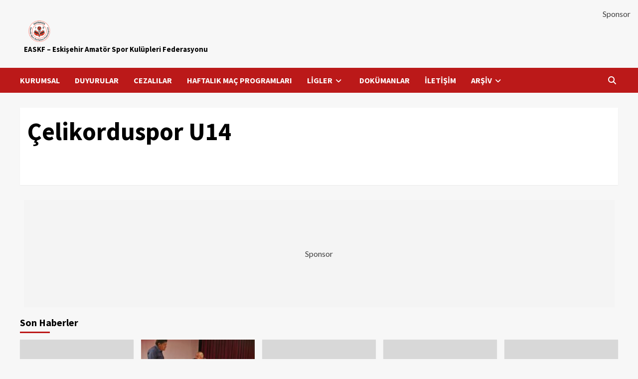

--- FILE ---
content_type: text/html; charset=UTF-8
request_url: https://www.easkf.org/takim/celikorduspor-u14/
body_size: 11950
content:
<!doctype html>
<html lang="tr">
<head>
    <meta charset="UTF-8">
    <meta name="viewport" content="width=device-width, initial-scale=1">
    <link rel="profile" href="https://gmpg.org/xfn/11">
    <title>Çelikorduspor U14 &#8211; EASKF &#8211; Eskişehir Amatör Spor Kulüpleri Federasyonu</title>
<meta name='robots' content='max-image-preview:large' />
<link rel='dns-prefetch' href='//fonts.googleapis.com' />
<link rel="alternate" type="application/rss+xml" title="EASKF - Eskişehir Amatör Spor Kulüpleri Federasyonu &raquo; akışı" href="https://www.easkf.org/feed/" />
<link rel="alternate" type="application/rss+xml" title="EASKF - Eskişehir Amatör Spor Kulüpleri Federasyonu &raquo; yorum akışı" href="https://www.easkf.org/comments/feed/" />
<link rel="alternate" title="oEmbed (JSON)" type="application/json+oembed" href="https://www.easkf.org/wp-json/oembed/1.0/embed?url=https%3A%2F%2Fwww.easkf.org%2Ftakim%2Fcelikorduspor-u14%2F" />
<link rel="alternate" title="oEmbed (XML)" type="text/xml+oembed" href="https://www.easkf.org/wp-json/oembed/1.0/embed?url=https%3A%2F%2Fwww.easkf.org%2Ftakim%2Fcelikorduspor-u14%2F&#038;format=xml" />
<style id='wp-img-auto-sizes-contain-inline-css' type='text/css'>
img:is([sizes=auto i],[sizes^="auto," i]){contain-intrinsic-size:3000px 1500px}
/*# sourceURL=wp-img-auto-sizes-contain-inline-css */
</style>
<style id='wp-emoji-styles-inline-css' type='text/css'>

	img.wp-smiley, img.emoji {
		display: inline !important;
		border: none !important;
		box-shadow: none !important;
		height: 1em !important;
		width: 1em !important;
		margin: 0 0.07em !important;
		vertical-align: -0.1em !important;
		background: none !important;
		padding: 0 !important;
	}
/*# sourceURL=wp-emoji-styles-inline-css */
</style>
<style id='wp-block-library-inline-css' type='text/css'>
:root{--wp-block-synced-color:#7a00df;--wp-block-synced-color--rgb:122,0,223;--wp-bound-block-color:var(--wp-block-synced-color);--wp-editor-canvas-background:#ddd;--wp-admin-theme-color:#007cba;--wp-admin-theme-color--rgb:0,124,186;--wp-admin-theme-color-darker-10:#006ba1;--wp-admin-theme-color-darker-10--rgb:0,107,160.5;--wp-admin-theme-color-darker-20:#005a87;--wp-admin-theme-color-darker-20--rgb:0,90,135;--wp-admin-border-width-focus:2px}@media (min-resolution:192dpi){:root{--wp-admin-border-width-focus:1.5px}}.wp-element-button{cursor:pointer}:root .has-very-light-gray-background-color{background-color:#eee}:root .has-very-dark-gray-background-color{background-color:#313131}:root .has-very-light-gray-color{color:#eee}:root .has-very-dark-gray-color{color:#313131}:root .has-vivid-green-cyan-to-vivid-cyan-blue-gradient-background{background:linear-gradient(135deg,#00d084,#0693e3)}:root .has-purple-crush-gradient-background{background:linear-gradient(135deg,#34e2e4,#4721fb 50%,#ab1dfe)}:root .has-hazy-dawn-gradient-background{background:linear-gradient(135deg,#faaca8,#dad0ec)}:root .has-subdued-olive-gradient-background{background:linear-gradient(135deg,#fafae1,#67a671)}:root .has-atomic-cream-gradient-background{background:linear-gradient(135deg,#fdd79a,#004a59)}:root .has-nightshade-gradient-background{background:linear-gradient(135deg,#330968,#31cdcf)}:root .has-midnight-gradient-background{background:linear-gradient(135deg,#020381,#2874fc)}:root{--wp--preset--font-size--normal:16px;--wp--preset--font-size--huge:42px}.has-regular-font-size{font-size:1em}.has-larger-font-size{font-size:2.625em}.has-normal-font-size{font-size:var(--wp--preset--font-size--normal)}.has-huge-font-size{font-size:var(--wp--preset--font-size--huge)}.has-text-align-center{text-align:center}.has-text-align-left{text-align:left}.has-text-align-right{text-align:right}.has-fit-text{white-space:nowrap!important}#end-resizable-editor-section{display:none}.aligncenter{clear:both}.items-justified-left{justify-content:flex-start}.items-justified-center{justify-content:center}.items-justified-right{justify-content:flex-end}.items-justified-space-between{justify-content:space-between}.screen-reader-text{border:0;clip-path:inset(50%);height:1px;margin:-1px;overflow:hidden;padding:0;position:absolute;width:1px;word-wrap:normal!important}.screen-reader-text:focus{background-color:#ddd;clip-path:none;color:#444;display:block;font-size:1em;height:auto;left:5px;line-height:normal;padding:15px 23px 14px;text-decoration:none;top:5px;width:auto;z-index:100000}html :where(.has-border-color){border-style:solid}html :where([style*=border-top-color]){border-top-style:solid}html :where([style*=border-right-color]){border-right-style:solid}html :where([style*=border-bottom-color]){border-bottom-style:solid}html :where([style*=border-left-color]){border-left-style:solid}html :where([style*=border-width]){border-style:solid}html :where([style*=border-top-width]){border-top-style:solid}html :where([style*=border-right-width]){border-right-style:solid}html :where([style*=border-bottom-width]){border-bottom-style:solid}html :where([style*=border-left-width]){border-left-style:solid}html :where(img[class*=wp-image-]){height:auto;max-width:100%}:where(figure){margin:0 0 1em}html :where(.is-position-sticky){--wp-admin--admin-bar--position-offset:var(--wp-admin--admin-bar--height,0px)}@media screen and (max-width:600px){html :where(.is-position-sticky){--wp-admin--admin-bar--position-offset:0px}}

/*# sourceURL=wp-block-library-inline-css */
</style><style id='global-styles-inline-css' type='text/css'>
:root{--wp--preset--aspect-ratio--square: 1;--wp--preset--aspect-ratio--4-3: 4/3;--wp--preset--aspect-ratio--3-4: 3/4;--wp--preset--aspect-ratio--3-2: 3/2;--wp--preset--aspect-ratio--2-3: 2/3;--wp--preset--aspect-ratio--16-9: 16/9;--wp--preset--aspect-ratio--9-16: 9/16;--wp--preset--color--black: #000000;--wp--preset--color--cyan-bluish-gray: #abb8c3;--wp--preset--color--white: #ffffff;--wp--preset--color--pale-pink: #f78da7;--wp--preset--color--vivid-red: #cf2e2e;--wp--preset--color--luminous-vivid-orange: #ff6900;--wp--preset--color--luminous-vivid-amber: #fcb900;--wp--preset--color--light-green-cyan: #7bdcb5;--wp--preset--color--vivid-green-cyan: #00d084;--wp--preset--color--pale-cyan-blue: #8ed1fc;--wp--preset--color--vivid-cyan-blue: #0693e3;--wp--preset--color--vivid-purple: #9b51e0;--wp--preset--gradient--vivid-cyan-blue-to-vivid-purple: linear-gradient(135deg,rgb(6,147,227) 0%,rgb(155,81,224) 100%);--wp--preset--gradient--light-green-cyan-to-vivid-green-cyan: linear-gradient(135deg,rgb(122,220,180) 0%,rgb(0,208,130) 100%);--wp--preset--gradient--luminous-vivid-amber-to-luminous-vivid-orange: linear-gradient(135deg,rgb(252,185,0) 0%,rgb(255,105,0) 100%);--wp--preset--gradient--luminous-vivid-orange-to-vivid-red: linear-gradient(135deg,rgb(255,105,0) 0%,rgb(207,46,46) 100%);--wp--preset--gradient--very-light-gray-to-cyan-bluish-gray: linear-gradient(135deg,rgb(238,238,238) 0%,rgb(169,184,195) 100%);--wp--preset--gradient--cool-to-warm-spectrum: linear-gradient(135deg,rgb(74,234,220) 0%,rgb(151,120,209) 20%,rgb(207,42,186) 40%,rgb(238,44,130) 60%,rgb(251,105,98) 80%,rgb(254,248,76) 100%);--wp--preset--gradient--blush-light-purple: linear-gradient(135deg,rgb(255,206,236) 0%,rgb(152,150,240) 100%);--wp--preset--gradient--blush-bordeaux: linear-gradient(135deg,rgb(254,205,165) 0%,rgb(254,45,45) 50%,rgb(107,0,62) 100%);--wp--preset--gradient--luminous-dusk: linear-gradient(135deg,rgb(255,203,112) 0%,rgb(199,81,192) 50%,rgb(65,88,208) 100%);--wp--preset--gradient--pale-ocean: linear-gradient(135deg,rgb(255,245,203) 0%,rgb(182,227,212) 50%,rgb(51,167,181) 100%);--wp--preset--gradient--electric-grass: linear-gradient(135deg,rgb(202,248,128) 0%,rgb(113,206,126) 100%);--wp--preset--gradient--midnight: linear-gradient(135deg,rgb(2,3,129) 0%,rgb(40,116,252) 100%);--wp--preset--font-size--small: 13px;--wp--preset--font-size--medium: 20px;--wp--preset--font-size--large: 36px;--wp--preset--font-size--x-large: 42px;--wp--preset--spacing--20: 0.44rem;--wp--preset--spacing--30: 0.67rem;--wp--preset--spacing--40: 1rem;--wp--preset--spacing--50: 1.5rem;--wp--preset--spacing--60: 2.25rem;--wp--preset--spacing--70: 3.38rem;--wp--preset--spacing--80: 5.06rem;--wp--preset--shadow--natural: 6px 6px 9px rgba(0, 0, 0, 0.2);--wp--preset--shadow--deep: 12px 12px 50px rgba(0, 0, 0, 0.4);--wp--preset--shadow--sharp: 6px 6px 0px rgba(0, 0, 0, 0.2);--wp--preset--shadow--outlined: 6px 6px 0px -3px rgb(255, 255, 255), 6px 6px rgb(0, 0, 0);--wp--preset--shadow--crisp: 6px 6px 0px rgb(0, 0, 0);}:where(.is-layout-flex){gap: 0.5em;}:where(.is-layout-grid){gap: 0.5em;}body .is-layout-flex{display: flex;}.is-layout-flex{flex-wrap: wrap;align-items: center;}.is-layout-flex > :is(*, div){margin: 0;}body .is-layout-grid{display: grid;}.is-layout-grid > :is(*, div){margin: 0;}:where(.wp-block-columns.is-layout-flex){gap: 2em;}:where(.wp-block-columns.is-layout-grid){gap: 2em;}:where(.wp-block-post-template.is-layout-flex){gap: 1.25em;}:where(.wp-block-post-template.is-layout-grid){gap: 1.25em;}.has-black-color{color: var(--wp--preset--color--black) !important;}.has-cyan-bluish-gray-color{color: var(--wp--preset--color--cyan-bluish-gray) !important;}.has-white-color{color: var(--wp--preset--color--white) !important;}.has-pale-pink-color{color: var(--wp--preset--color--pale-pink) !important;}.has-vivid-red-color{color: var(--wp--preset--color--vivid-red) !important;}.has-luminous-vivid-orange-color{color: var(--wp--preset--color--luminous-vivid-orange) !important;}.has-luminous-vivid-amber-color{color: var(--wp--preset--color--luminous-vivid-amber) !important;}.has-light-green-cyan-color{color: var(--wp--preset--color--light-green-cyan) !important;}.has-vivid-green-cyan-color{color: var(--wp--preset--color--vivid-green-cyan) !important;}.has-pale-cyan-blue-color{color: var(--wp--preset--color--pale-cyan-blue) !important;}.has-vivid-cyan-blue-color{color: var(--wp--preset--color--vivid-cyan-blue) !important;}.has-vivid-purple-color{color: var(--wp--preset--color--vivid-purple) !important;}.has-black-background-color{background-color: var(--wp--preset--color--black) !important;}.has-cyan-bluish-gray-background-color{background-color: var(--wp--preset--color--cyan-bluish-gray) !important;}.has-white-background-color{background-color: var(--wp--preset--color--white) !important;}.has-pale-pink-background-color{background-color: var(--wp--preset--color--pale-pink) !important;}.has-vivid-red-background-color{background-color: var(--wp--preset--color--vivid-red) !important;}.has-luminous-vivid-orange-background-color{background-color: var(--wp--preset--color--luminous-vivid-orange) !important;}.has-luminous-vivid-amber-background-color{background-color: var(--wp--preset--color--luminous-vivid-amber) !important;}.has-light-green-cyan-background-color{background-color: var(--wp--preset--color--light-green-cyan) !important;}.has-vivid-green-cyan-background-color{background-color: var(--wp--preset--color--vivid-green-cyan) !important;}.has-pale-cyan-blue-background-color{background-color: var(--wp--preset--color--pale-cyan-blue) !important;}.has-vivid-cyan-blue-background-color{background-color: var(--wp--preset--color--vivid-cyan-blue) !important;}.has-vivid-purple-background-color{background-color: var(--wp--preset--color--vivid-purple) !important;}.has-black-border-color{border-color: var(--wp--preset--color--black) !important;}.has-cyan-bluish-gray-border-color{border-color: var(--wp--preset--color--cyan-bluish-gray) !important;}.has-white-border-color{border-color: var(--wp--preset--color--white) !important;}.has-pale-pink-border-color{border-color: var(--wp--preset--color--pale-pink) !important;}.has-vivid-red-border-color{border-color: var(--wp--preset--color--vivid-red) !important;}.has-luminous-vivid-orange-border-color{border-color: var(--wp--preset--color--luminous-vivid-orange) !important;}.has-luminous-vivid-amber-border-color{border-color: var(--wp--preset--color--luminous-vivid-amber) !important;}.has-light-green-cyan-border-color{border-color: var(--wp--preset--color--light-green-cyan) !important;}.has-vivid-green-cyan-border-color{border-color: var(--wp--preset--color--vivid-green-cyan) !important;}.has-pale-cyan-blue-border-color{border-color: var(--wp--preset--color--pale-cyan-blue) !important;}.has-vivid-cyan-blue-border-color{border-color: var(--wp--preset--color--vivid-cyan-blue) !important;}.has-vivid-purple-border-color{border-color: var(--wp--preset--color--vivid-purple) !important;}.has-vivid-cyan-blue-to-vivid-purple-gradient-background{background: var(--wp--preset--gradient--vivid-cyan-blue-to-vivid-purple) !important;}.has-light-green-cyan-to-vivid-green-cyan-gradient-background{background: var(--wp--preset--gradient--light-green-cyan-to-vivid-green-cyan) !important;}.has-luminous-vivid-amber-to-luminous-vivid-orange-gradient-background{background: var(--wp--preset--gradient--luminous-vivid-amber-to-luminous-vivid-orange) !important;}.has-luminous-vivid-orange-to-vivid-red-gradient-background{background: var(--wp--preset--gradient--luminous-vivid-orange-to-vivid-red) !important;}.has-very-light-gray-to-cyan-bluish-gray-gradient-background{background: var(--wp--preset--gradient--very-light-gray-to-cyan-bluish-gray) !important;}.has-cool-to-warm-spectrum-gradient-background{background: var(--wp--preset--gradient--cool-to-warm-spectrum) !important;}.has-blush-light-purple-gradient-background{background: var(--wp--preset--gradient--blush-light-purple) !important;}.has-blush-bordeaux-gradient-background{background: var(--wp--preset--gradient--blush-bordeaux) !important;}.has-luminous-dusk-gradient-background{background: var(--wp--preset--gradient--luminous-dusk) !important;}.has-pale-ocean-gradient-background{background: var(--wp--preset--gradient--pale-ocean) !important;}.has-electric-grass-gradient-background{background: var(--wp--preset--gradient--electric-grass) !important;}.has-midnight-gradient-background{background: var(--wp--preset--gradient--midnight) !important;}.has-small-font-size{font-size: var(--wp--preset--font-size--small) !important;}.has-medium-font-size{font-size: var(--wp--preset--font-size--medium) !important;}.has-large-font-size{font-size: var(--wp--preset--font-size--large) !important;}.has-x-large-font-size{font-size: var(--wp--preset--font-size--x-large) !important;}
/*# sourceURL=global-styles-inline-css */
</style>

<style id='classic-theme-styles-inline-css' type='text/css'>
/*! This file is auto-generated */
.wp-block-button__link{color:#fff;background-color:#32373c;border-radius:9999px;box-shadow:none;text-decoration:none;padding:calc(.667em + 2px) calc(1.333em + 2px);font-size:1.125em}.wp-block-file__button{background:#32373c;color:#fff;text-decoration:none}
/*# sourceURL=/wp-includes/css/classic-themes.min.css */
</style>
<link rel='stylesheet' id='rs-plugin-settings-css' href='https://www.easkf.org/wp-content/plugins/revslider/public/assets/css/rs6.css?ver=6.4.11' type='text/css' media='all' />
<style id='rs-plugin-settings-inline-css' type='text/css'>
#rs-demo-id {}
/*# sourceURL=rs-plugin-settings-inline-css */
</style>
<link rel='stylesheet' id='dashicons-css' href='https://www.easkf.org/wp-includes/css/dashicons.min.css?ver=6.9' type='text/css' media='all' />
<link rel='stylesheet' id='sportspress-general-css' href='//www.easkf.org/wp-content/plugins/sportspress-pro/includes/sportspress/assets/css/sportspress.css?ver=2.7.4' type='text/css' media='all' />
<link rel='stylesheet' id='sportspress-icons-css' href='//www.easkf.org/wp-content/plugins/sportspress-pro/includes/sportspress/assets/css/icons.css?ver=2.7' type='text/css' media='all' />
<link rel='stylesheet' id='sportspress-league-menu-css' href='//www.easkf.org/wp-content/plugins/sportspress-pro/includes/sportspress-league-menu/css/sportspress-league-menu.css?ver=2.1.2' type='text/css' media='all' />
<link rel='stylesheet' id='sportspress-event-statistics-css' href='//www.easkf.org/wp-content/plugins/sportspress-pro/includes/sportspress-match-stats/css/sportspress-match-stats.css?ver=2.2' type='text/css' media='all' />
<link rel='stylesheet' id='sportspress-results-matrix-css' href='//www.easkf.org/wp-content/plugins/sportspress-pro/includes/sportspress-results-matrix/css/sportspress-results-matrix.css?ver=2.6.9' type='text/css' media='all' />
<link rel='stylesheet' id='sportspress-scoreboard-css' href='//www.easkf.org/wp-content/plugins/sportspress-pro/includes/sportspress-scoreboard/css/sportspress-scoreboard.css?ver=2.6.11' type='text/css' media='all' />
<link rel='stylesheet' id='sportspress-scoreboard-ltr-css' href='//www.easkf.org/wp-content/plugins/sportspress-pro/includes/sportspress-scoreboard/css/sportspress-scoreboard-ltr.css?ver=2.6.11' type='text/css' media='all' />
<link rel='stylesheet' id='sportspress-sponsors-css' href='//www.easkf.org/wp-content/plugins/sportspress-pro/includes/sportspress-sponsors/css/sportspress-sponsors.css?ver=2.6.15' type='text/css' media='all' />
<link rel='stylesheet' id='sportspress-timelines-css' href='//www.easkf.org/wp-content/plugins/sportspress-pro/includes/sportspress-timelines/css/sportspress-timelines.css?ver=2.6' type='text/css' media='all' />
<link rel='stylesheet' id='sportspress-tournaments-css' href='//www.easkf.org/wp-content/plugins/sportspress-pro/includes/sportspress-tournaments/css/sportspress-tournaments.css?ver=2.6.21' type='text/css' media='all' />
<link rel='stylesheet' id='sportspress-tournaments-ltr-css' href='//www.easkf.org/wp-content/plugins/sportspress-pro/includes/sportspress-tournaments/css/sportspress-tournaments-ltr.css?ver=2.6.21' type='text/css' media='all' />
<link rel='stylesheet' id='jquery-bracket-css' href='//www.easkf.org/wp-content/plugins/sportspress-pro/includes/sportspress-tournaments/css/jquery.bracket.min.css?ver=0.11.0' type='text/css' media='all' />
<link rel='stylesheet' id='sportspress-user-scores-css' href='//www.easkf.org/wp-content/plugins/sportspress-pro/includes/sportspress-user-scores/css/sportspress-user-scores.css?ver=2.3' type='text/css' media='all' />
<link rel='stylesheet' id='sportspress-roboto-css' href='//fonts.googleapis.com/css?family=Roboto%3A400%2C500&#038;subset=cyrillic%2Ccyrillic-ext%2Cgreek%2Cgreek-ext%2Clatin-ext%2Cvietnamese&#038;ver=2.7' type='text/css' media='all' />
<link rel='stylesheet' id='sportspress-style-css' href='//www.easkf.org/wp-content/plugins/sportspress-pro/includes/sportspress/assets/css/sportspress-style.css?ver=2.7' type='text/css' media='all' />
<link rel='stylesheet' id='sportspress-style-ltr-css' href='//www.easkf.org/wp-content/plugins/sportspress-pro/includes/sportspress/assets/css/sportspress-style-ltr.css?ver=2.7' type='text/css' media='all' />
<link rel='stylesheet' id='font-awesome-v6-css' href='https://www.easkf.org/wp-content/themes/covernews/assets/font-awesome-v6/css/all.min.css?ver=6.9' type='text/css' media='all' />
<link rel='stylesheet' id='bootstrap-css' href='https://www.easkf.org/wp-content/themes/covernews/assets/bootstrap/css/bootstrap.min.css?ver=6.9' type='text/css' media='all' />
<link rel='stylesheet' id='slick-css' href='https://www.easkf.org/wp-content/themes/covernews/assets/slick/css/slick.css?ver=6.9' type='text/css' media='all' />
<link rel='stylesheet' id='covernews-google-fonts-css' href='https://fonts.googleapis.com/css?family=Source%20Sans%20Pro:400,400i,700,700i|Lato:400,300,400italic,900,700&#038;subset=latin,latin-ext' type='text/css' media='all' />
<link rel='stylesheet' id='covernews-style-css' href='https://www.easkf.org/wp-content/themes/covernews/style.css?ver=4.2.2' type='text/css' media='all' />
<link rel='stylesheet' id='recent-posts-widget-with-thumbnails-public-style-css' href='https://www.easkf.org/wp-content/plugins/recent-posts-widget-with-thumbnails/public.css?ver=7.1.1' type='text/css' media='all' />
<link rel='stylesheet' id='nextgen_widgets_style-css' href='https://www.easkf.org/wp-content/plugins/nextgen-gallery/products/photocrati_nextgen/modules/widget/static/widgets.css?ver=3.17' type='text/css' media='all' />
<link rel='stylesheet' id='nextgen_basic_thumbnails_style-css' href='https://www.easkf.org/wp-content/plugins/nextgen-gallery/products/photocrati_nextgen/modules/nextgen_basic_gallery/static/thumbnails/nextgen_basic_thumbnails.css?ver=3.17' type='text/css' media='all' />
<link rel='stylesheet' id='nextgen_basic_slideshow_style-css' href='https://www.easkf.org/wp-content/plugins/nextgen-gallery/products/photocrati_nextgen/modules/nextgen_basic_gallery/static/slideshow/ngg_basic_slideshow.css?ver=3.17' type='text/css' media='all' />
<style type="text/css"></style><script type="text/javascript" src="https://www.easkf.org/wp-includes/js/jquery/jquery.min.js?ver=3.7.1" id="jquery-core-js"></script>
<script type="text/javascript" src="https://www.easkf.org/wp-includes/js/jquery/jquery-migrate.min.js?ver=3.4.1" id="jquery-migrate-js"></script>
<script type="text/javascript" src="https://www.easkf.org/wp-content/plugins/revslider/public/assets/js/rbtools.min.js?ver=6.4.8" id="tp-tools-js"></script>
<script type="text/javascript" src="https://www.easkf.org/wp-content/plugins/revslider/public/assets/js/rs6.min.js?ver=6.4.11" id="revmin-js"></script>
<script type="text/javascript" src="https://www.easkf.org/wp-content/plugins/sportspress-pro/includes/sportspress-tournaments/js/jquery.bracket.min.js?ver=0.11.0" id="jquery-bracket-js"></script>
<link rel="https://api.w.org/" href="https://www.easkf.org/wp-json/" /><link rel="alternate" title="JSON" type="application/json" href="https://www.easkf.org/wp-json/wp/v2/teams/946" /><link rel="EditURI" type="application/rsd+xml" title="RSD" href="https://www.easkf.org/xmlrpc.php?rsd" />
<meta name="generator" content="WordPress 6.9" />
<meta name="generator" content="SportsPress 2.7.4" />
<meta name="generator" content="SportsPress Pro 2.7.4" />
<link rel="canonical" href="https://www.easkf.org/takim/celikorduspor-u14/" />
<link rel='shortlink' href='https://www.easkf.org/?p=946' />
        <style type="text/css">
                        .site-title a,
            .site-header .site-branding .site-title a:visited,
            .site-header .site-branding .site-title a:hover,
            .site-description {
                color: #000000;
            }

            .site-branding .site-title {
                font-size: 15px;
            }

            @media only screen and (max-width: 640px) {
                .header-layout-3 .site-header .site-branding .site-title,
                .site-branding .site-title {
                    font-size: 60px;

                }
              }   

           @media only screen and (max-width: 375px) {
               .header-layout-3 .site-header .site-branding .site-title,
               .site-branding .site-title {
                        font-size: 50px;

                    }
                }
                
                    @media (min-width: 768px){
            .elementor-default .elementor-section.elementor-section-full_width > .elementor-container,
            .elementor-page .elementor-section.elementor-section-full_width > .elementor-container,
            .elementor-default .elementor-section.elementor-section-boxed > .elementor-container,
            .elementor-page .elementor-section.elementor-section-boxed > .elementor-container {
                max-width: 730px;
            }
        }
        @media (min-width: 992px){
            .elementor-default .elementor-section.elementor-section-full_width > .elementor-container,
            .elementor-page .elementor-section.elementor-section-full_width > .elementor-container,
            .elementor-default .elementor-section.elementor-section-boxed > .elementor-container,
            .elementor-page .elementor-section.elementor-section-boxed > .elementor-container {
                max-width: 950px;
            }
        }
        @media only screen and (min-width: 1401px){
            .elementor-default .elementor-section.elementor-section-full_width > .elementor-container,
            .elementor-page .elementor-section.elementor-section-full_width > .elementor-container,
            .elementor-default .elementor-section.elementor-section-boxed > .elementor-container,
            .elementor-page .elementor-section.elementor-section-boxed > .elementor-container {
                max-width: 1180px;
            }
        }
        @media only screen and (min-width: 1200px) and (max-width: 1400px){
            .elementor-default .elementor-section.elementor-section-full_width > .elementor-container,
            .elementor-page .elementor-section.elementor-section-full_width > .elementor-container,
            .elementor-default .elementor-section.elementor-section-boxed > .elementor-container,
            .elementor-page .elementor-section.elementor-section-boxed > .elementor-container {
                max-width: 1160px;
            }
        }
        @media (min-width: 1680px){            
            .elementor-default .elementor-section.elementor-section-full_width > .elementor-container,
            .elementor-page .elementor-section.elementor-section-full_width > .elementor-container,
            .elementor-default .elementor-section.elementor-section-boxed > .elementor-container,
            .elementor-page .elementor-section.elementor-section-boxed > .elementor-container {
                max-width: 1580px;
            }
        }
        
        .align-content-left .elementor-section-stretched,
        .align-content-right .elementor-section-stretched {
            max-width: 100%;
            left: 0 !important;
        }


        </style>
        <meta name="generator" content="Powered by Slider Revolution 6.4.11 - responsive, Mobile-Friendly Slider Plugin for WordPress with comfortable drag and drop interface." />
<link rel="icon" href="https://www.easkf.org/wp-content/uploads/2021/10/cropped-cropped-cropped-Yeni-Proje-1-32x32.jpg" sizes="32x32" />
<link rel="icon" href="https://www.easkf.org/wp-content/uploads/2021/10/cropped-cropped-cropped-Yeni-Proje-1-192x192.jpg" sizes="192x192" />
<link rel="apple-touch-icon" href="https://www.easkf.org/wp-content/uploads/2021/10/cropped-cropped-cropped-Yeni-Proje-1-180x180.jpg" />
<meta name="msapplication-TileImage" content="https://www.easkf.org/wp-content/uploads/2021/10/cropped-cropped-cropped-Yeni-Proje-1-270x270.jpg" />
<script type="text/javascript">function setREVStartSize(e){
			//window.requestAnimationFrame(function() {				 
				window.RSIW = window.RSIW===undefined ? window.innerWidth : window.RSIW;	
				window.RSIH = window.RSIH===undefined ? window.innerHeight : window.RSIH;	
				try {								
					var pw = document.getElementById(e.c).parentNode.offsetWidth,
						newh;
					pw = pw===0 || isNaN(pw) ? window.RSIW : pw;
					e.tabw = e.tabw===undefined ? 0 : parseInt(e.tabw);
					e.thumbw = e.thumbw===undefined ? 0 : parseInt(e.thumbw);
					e.tabh = e.tabh===undefined ? 0 : parseInt(e.tabh);
					e.thumbh = e.thumbh===undefined ? 0 : parseInt(e.thumbh);
					e.tabhide = e.tabhide===undefined ? 0 : parseInt(e.tabhide);
					e.thumbhide = e.thumbhide===undefined ? 0 : parseInt(e.thumbhide);
					e.mh = e.mh===undefined || e.mh=="" || e.mh==="auto" ? 0 : parseInt(e.mh,0);		
					if(e.layout==="fullscreen" || e.l==="fullscreen") 						
						newh = Math.max(e.mh,window.RSIH);					
					else{					
						e.gw = Array.isArray(e.gw) ? e.gw : [e.gw];
						for (var i in e.rl) if (e.gw[i]===undefined || e.gw[i]===0) e.gw[i] = e.gw[i-1];					
						e.gh = e.el===undefined || e.el==="" || (Array.isArray(e.el) && e.el.length==0)? e.gh : e.el;
						e.gh = Array.isArray(e.gh) ? e.gh : [e.gh];
						for (var i in e.rl) if (e.gh[i]===undefined || e.gh[i]===0) e.gh[i] = e.gh[i-1];
											
						var nl = new Array(e.rl.length),
							ix = 0,						
							sl;					
						e.tabw = e.tabhide>=pw ? 0 : e.tabw;
						e.thumbw = e.thumbhide>=pw ? 0 : e.thumbw;
						e.tabh = e.tabhide>=pw ? 0 : e.tabh;
						e.thumbh = e.thumbhide>=pw ? 0 : e.thumbh;					
						for (var i in e.rl) nl[i] = e.rl[i]<window.RSIW ? 0 : e.rl[i];
						sl = nl[0];									
						for (var i in nl) if (sl>nl[i] && nl[i]>0) { sl = nl[i]; ix=i;}															
						var m = pw>(e.gw[ix]+e.tabw+e.thumbw) ? 1 : (pw-(e.tabw+e.thumbw)) / (e.gw[ix]);					
						newh =  (e.gh[ix] * m) + (e.tabh + e.thumbh);
					}				
					if(window.rs_init_css===undefined) window.rs_init_css = document.head.appendChild(document.createElement("style"));					
					document.getElementById(e.c).height = newh+"px";
					window.rs_init_css.innerHTML += "#"+e.c+"_wrapper { height: "+newh+"px }";				
				} catch(e){
					console.log("Failure at Presize of Slider:" + e)
				}					   
			//});
		  };</script>
		<style type="text/css" id="wp-custom-css">
			@media only screen and (max-width: 767px) {
    .header-layout-3 .site-header .site-branding .site-title, .site-branding .site-title {
        font-size: 20px;
    }
}
@media only screen and (max-width: 992px) {
    .main-navigation.aft-sticky-navigation span.af-mobile-site-title-wrap .site-title {
        font-size: 38px;
        font-weight: 600;
        margin-bottom: 0;
        display: none;
    }
}		</style>
		</head>

<body class="wp-singular sp_team-template-default single single-sp_team postid-946 wp-custom-logo wp-embed-responsive wp-theme-covernews sportspress sportspress-page sp-show-image default-content-layout scrollup-sticky-header aft-sticky-header aft-sticky-sidebar default aft-main-banner-slider-editors-picks-trending single-content-mode-default header-image-default full-width-content">

    <div id="af-preloader">
        <div id="loader-wrapper">
            <div id="loader"></div>
        </div>
    </div>

<div id="page" class="site">
    <a class="skip-link screen-reader-text" href="#content">Skip to content</a>

<div class="header-layout-1">
        <header id="masthead" class="site-header">
                <div class="masthead-banner " data-background="">
            <div class="container">
                <div class="row">
                    <div class="col-md-4">
                        <div class="site-branding">
                            <a href="https://www.easkf.org/" class="custom-logo-link" rel="home"><img width="56" height="61" src="https://www.easkf.org/wp-content/uploads/2021/09/cropped-logo1.png" class="custom-logo" alt="EASKF &#8211; Eskişehir Amatör Spor Kulüpleri Federasyonu" decoding="async" srcset="https://www.easkf.org/wp-content/uploads/2021/09/cropped-logo1.png 56w, https://www.easkf.org/wp-content/uploads/2021/09/cropped-logo1-29x32.png 29w" sizes="(max-width: 56px) 100vw, 56px" /></a>                                <p class="site-title font-family-1">
                                    <a href="https://www.easkf.org/" rel="home">EASKF &#8211; Eskişehir Amatör Spor Kulüpleri Federasyonu</a>
                                </p>
                            
                                                    </div>
                    </div>
                    <div class="col-md-8">
                                            </div>
                </div>
            </div>
        </div>
        <nav id="site-navigation" class="main-navigation">
            <div class="container">
                <div class="row">
                    <div class="kol-12">
                        <div class="navigation-container">

                            <div class="main-navigation-container-items-wrapper">

                                <span class="toggle-menu" aria-controls="primary-menu" aria-expanded="false">
                                    <a href="javascript:void(0)" class="aft-void-menu">
                                        <span class="screen-reader-text">Primary Menu</span>
                                        <i class="ham"></i>
                                    </a>
                                </span>
                                <span class="af-mobile-site-title-wrap">
                                    <a href="https://www.easkf.org/" class="custom-logo-link" rel="home"><img width="56" height="61" src="https://www.easkf.org/wp-content/uploads/2021/09/cropped-logo1.png" class="custom-logo" alt="EASKF &#8211; Eskişehir Amatör Spor Kulüpleri Federasyonu" decoding="async" srcset="https://www.easkf.org/wp-content/uploads/2021/09/cropped-logo1.png 56w, https://www.easkf.org/wp-content/uploads/2021/09/cropped-logo1-29x32.png 29w" sizes="(max-width: 56px) 100vw, 56px" /></a>                                    <p class="site-title font-family-1">
                                        <a href="https://www.easkf.org/" rel="home">EASKF &#8211; Eskişehir Amatör Spor Kulüpleri Federasyonu</a>
                                    </p>
                                </span>
                                <div class="menu main-menu"><ul id="primary-menu" class="menu"><li id="menu-item-8312" class="menu-item menu-item-type-post_type menu-item-object-page menu-item-8312"><a href="https://www.easkf.org/kurumsal/">KURUMSAL</a></li>
<li id="menu-item-8313" class="menu-item menu-item-type-post_type menu-item-object-page menu-item-8313"><a href="https://www.easkf.org/duyurular/">DUYURULAR</a></li>
<li id="menu-item-8437" class="menu-item menu-item-type-taxonomy menu-item-object-category menu-item-8437"><a href="https://www.easkf.org/konu/cezalilar/">CEZALILAR</a></li>
<li id="menu-item-8439" class="menu-item menu-item-type-taxonomy menu-item-object-category menu-item-8439"><a href="https://www.easkf.org/konu/haftalik-mac-programlari/">HAFTALIK MAÇ PROGRAMLARI</a></li>
<li id="menu-item-8322" class="menu-item menu-item-type-custom menu-item-object-custom menu-item-has-children menu-item-8322"><a href="#">LİGLER</a>
<ul class="sub-menu">
	<li id="menu-item-9009" class="menu-item menu-item-type-post_type menu-item-object-page menu-item-9009"><a href="https://www.easkf.org/2025-2026-sezonu-super-amator/">SÜPER AMATÖR</a></li>
	<li id="menu-item-9025" class="menu-item menu-item-type-custom menu-item-object-custom menu-item-has-children menu-item-9025"><a href="#">1. AMATÖR</a>
	<ul class="sub-menu">
		<li id="menu-item-9544" class="menu-item menu-item-type-custom menu-item-object-custom menu-item-9544"><a href="https://www.easkf.org/1-amator-ligi-play-of-grubu-2526/">1.AMATÖR LİGİ PLAY-OF GRUBU</a></li>
		<li id="menu-item-9011" class="menu-item menu-item-type-post_type menu-item-object-page menu-item-9011"><a href="https://www.easkf.org/2025-2026-sezonu-1-amator-a-grubu/">1.AMATÖR A GRUBU</a></li>
		<li id="menu-item-9010" class="menu-item menu-item-type-post_type menu-item-object-page menu-item-9010"><a href="https://www.easkf.org/2025-2026-sezonu-1-amator-b-grubu/">1.AMATÖR B GRUBU</a></li>
	</ul>
</li>
	<li id="menu-item-9031" class="menu-item menu-item-type-custom menu-item-object-custom menu-item-has-children menu-item-9031"><a href="#">U18 LİGİ</a>
	<ul class="sub-menu">
		<li id="menu-item-9023" class="menu-item menu-item-type-post_type menu-item-object-page menu-item-9023"><a href="https://www.easkf.org/2025-2026-sezonu-u-18-a-grubu/">U-18 A GRUBU</a></li>
		<li id="menu-item-9022" class="menu-item menu-item-type-post_type menu-item-object-page menu-item-9022"><a href="https://www.easkf.org/2025-2026-sezonu-u-18-b-grubu/">U-18 B GRUBU</a></li>
	</ul>
</li>
	<li id="menu-item-9030" class="menu-item menu-item-type-custom menu-item-object-custom menu-item-has-children menu-item-9030"><a href="#">U16 LİGİ</a>
	<ul class="sub-menu">
		<li id="menu-item-9364" class="menu-item menu-item-type-custom menu-item-object-custom menu-item-9364"><a href="https://www.easkf.org/2025-2026-sezonu-u-16-play-off/">U-16 PLAY-OFF</a></li>
		<li id="menu-item-9021" class="menu-item menu-item-type-post_type menu-item-object-page menu-item-9021"><a href="https://www.easkf.org/2025-2026-sezonu-u-16-a-grubu/">U-16 A GRUBU</a></li>
		<li id="menu-item-9020" class="menu-item menu-item-type-post_type menu-item-object-page menu-item-9020"><a href="https://www.easkf.org/2025-2026-sezonu-u-16-b-grubu/">U-16 B GRUBU</a></li>
	</ul>
</li>
	<li id="menu-item-9547" class="menu-item menu-item-type-custom menu-item-object-custom menu-item-has-children menu-item-9547"><a href="#">U15 LİGİ</a>
	<ul class="sub-menu">
		<li id="menu-item-9548" class="menu-item menu-item-type-custom menu-item-object-custom menu-item-9548"><a href="https://www.easkf.org/u-15-a-grubu2526/">U-15 A GRUBU</a></li>
		<li id="menu-item-9551" class="menu-item menu-item-type-custom menu-item-object-custom menu-item-9551"><a href="https://www.easkf.org/u-15-b-grubu2526/">U-15 B GRUBU</a></li>
		<li id="menu-item-9556" class="menu-item menu-item-type-custom menu-item-object-custom menu-item-9556"><a href="https://www.easkf.org/u-15-c-grubu2526/">U-15 C GRUBU</a></li>
	</ul>
</li>
	<li id="menu-item-9029" class="menu-item menu-item-type-custom menu-item-object-custom menu-item-has-children menu-item-9029"><a href="#">U14 LİGİ</a>
	<ul class="sub-menu">
		<li id="menu-item-9369" class="menu-item menu-item-type-custom menu-item-object-custom menu-item-9369"><a href="https://www.easkf.org/2025-2026-sezonu-u-14-play-off/">U-14 PLAY-OFF</a></li>
		<li id="menu-item-9019" class="menu-item menu-item-type-post_type menu-item-object-page menu-item-9019"><a href="https://www.easkf.org/2025-2026-sezonu-u-14-a-grubu/">U-14 A GRUBU</a></li>
		<li id="menu-item-9018" class="menu-item menu-item-type-post_type menu-item-object-page menu-item-9018"><a href="https://www.easkf.org/2025-2026-sezonu-u-14-b-grubu/">U-14 B GRUBU</a></li>
		<li id="menu-item-9017" class="menu-item menu-item-type-post_type menu-item-object-page menu-item-9017"><a href="https://www.easkf.org/2025-2026-sezonu-u-14-c-grubu/">U-14 C GRUBU</a></li>
	</ul>
</li>
</ul>
</li>
<li id="menu-item-8318" class="menu-item menu-item-type-post_type menu-item-object-page menu-item-8318"><a href="https://www.easkf.org/dokumanlar/">DOKÜMANLAR</a></li>
<li id="menu-item-8319" class="menu-item menu-item-type-post_type menu-item-object-page menu-item-8319"><a href="https://www.easkf.org/iletisim/">İLETİŞİM</a></li>
<li id="menu-item-8962" class="menu-item menu-item-type-custom menu-item-object-custom menu-item-has-children menu-item-8962"><a href="#">ARŞİV</a>
<ul class="sub-menu">
	<li id="menu-item-8963" class="menu-item menu-item-type-custom menu-item-object-custom menu-item-has-children menu-item-8963"><a href="#">2024-25 Sezonu</a>
	<ul class="sub-menu">
		<li id="menu-item-8323" class="menu-item menu-item-type-post_type menu-item-object-page menu-item-8323"><a href="https://www.easkf.org/super-amator-3/">SÜPER AMATÖR LİG 24-25</a></li>
		<li id="menu-item-8328" class="menu-item menu-item-type-custom menu-item-object-custom menu-item-has-children menu-item-8328"><a href="#">1. AMATÖR</a>
		<ul class="sub-menu">
			<li id="menu-item-8485" class="menu-item menu-item-type-post_type menu-item-object-page menu-item-8485"><a href="https://www.easkf.org/1-amator-lig-play-off-2024-25/">1. AMATÖR LİG PLAY OFF 2024-2025</a></li>
			<li id="menu-item-8326" class="menu-item menu-item-type-post_type menu-item-object-page menu-item-8326"><a href="https://www.easkf.org/a-grubu-22/">A GRUBU</a></li>
			<li id="menu-item-8327" class="menu-item menu-item-type-post_type menu-item-object-page menu-item-8327"><a href="https://www.easkf.org/b-grubu-21/">B GRUBU</a></li>
		</ul>
</li>
		<li id="menu-item-8341" class="menu-item menu-item-type-custom menu-item-object-custom menu-item-has-children menu-item-8341"><a href="#">2. AMATÖR</a>
		<ul class="sub-menu">
			<li id="menu-item-8344" class="menu-item menu-item-type-post_type menu-item-object-page menu-item-8344"><a href="https://www.easkf.org/a-grubu-26/">2. AMATÖR A GRUBU</a></li>
			<li id="menu-item-8343" class="menu-item menu-item-type-post_type menu-item-object-page menu-item-8343"><a href="https://www.easkf.org/b-grubu-25/">2.AMATÖR B GRUBU</a></li>
			<li id="menu-item-8342" class="menu-item menu-item-type-post_type menu-item-object-page menu-item-8342"><a href="https://www.easkf.org/c-grubu-9/">2.AMATÖR C GRUBU</a></li>
		</ul>
</li>
		<li id="menu-item-8362" class="menu-item menu-item-type-post_type menu-item-object-page menu-item-8362"><a href="https://www.easkf.org/u18-ligi-4/">U18 LİGİ 2024-2025</a></li>
		<li id="menu-item-8358" class="menu-item menu-item-type-custom menu-item-object-custom menu-item-has-children menu-item-8358"><a href="#">U17 LİGİ</a>
		<ul class="sub-menu">
			<li id="menu-item-8407" class="menu-item menu-item-type-post_type menu-item-object-page menu-item-8407"><a href="https://www.easkf.org/u17-ligi-play-off-grubu/">U17 LİGİ 2024-2025 PLAY-OFF GRUBU</a></li>
			<li id="menu-item-8359" class="menu-item menu-item-type-post_type menu-item-object-page menu-item-8359"><a href="https://www.easkf.org/a-grubu-25/">U17 A GRUBU</a></li>
			<li id="menu-item-8360" class="menu-item menu-item-type-post_type menu-item-object-page menu-item-8360"><a href="https://www.easkf.org/b-grubu-24/">U17 B GRUBU</a></li>
		</ul>
</li>
		<li id="menu-item-8366" class="menu-item menu-item-type-custom menu-item-object-custom menu-item-has-children menu-item-8366"><a href="#">U16 LİGİ</a>
		<ul class="sub-menu">
			<li id="menu-item-8315" class="menu-item menu-item-type-post_type menu-item-object-page menu-item-8315"><a href="https://www.easkf.org/play-off-12/">U16 2024-2025 PLAY-OFF</a></li>
			<li id="menu-item-8367" class="menu-item menu-item-type-post_type menu-item-object-page menu-item-8367"><a href="https://www.easkf.org/a-grubu-23/">U16 A GRUBU</a></li>
			<li id="menu-item-8368" class="menu-item menu-item-type-post_type menu-item-object-page menu-item-8368"><a href="https://www.easkf.org/b-grubu-22/">U16 B GRUBU</a></li>
		</ul>
</li>
		<li id="menu-item-8347" class="menu-item menu-item-type-custom menu-item-object-custom menu-item-has-children menu-item-8347"><a href="#">U15 LİGİ</a>
		<ul class="sub-menu">
			<li id="menu-item-8488" class="menu-item menu-item-type-post_type menu-item-object-page menu-item-8488"><a href="https://www.easkf.org/u15-ligi-play-off-24-25/">U15 LİGİ PLAY OFF 2024-2025</a></li>
			<li id="menu-item-8348" class="menu-item menu-item-type-post_type menu-item-object-page menu-item-8348"><a href="https://www.easkf.org/a-grubu-24/">A GRUBU</a></li>
			<li id="menu-item-8349" class="menu-item menu-item-type-post_type menu-item-object-page menu-item-8349"><a href="https://www.easkf.org/b-grubu-23/">B GRUBU</a></li>
		</ul>
</li>
		<li id="menu-item-8353" class="menu-item menu-item-type-custom menu-item-object-custom menu-item-has-children menu-item-8353"><a href="#">U14 LİGİ</a>
		<ul class="sub-menu">
			<li id="menu-item-8491" class="menu-item menu-item-type-post_type menu-item-object-page menu-item-8491"><a href="https://www.easkf.org/u-14-play-off-grubu-24-25/">U-14 PLAY-OFF GRUBU 2024-2025</a></li>
			<li id="menu-item-8354" class="menu-item menu-item-type-post_type menu-item-object-page menu-item-8354"><a href="https://www.easkf.org/a-grubu-21/">U14 A Grubu</a></li>
			<li id="menu-item-8355" class="menu-item menu-item-type-post_type menu-item-object-page menu-item-8355"><a href="https://www.easkf.org/b-grubu-20/">U14 B Grubu</a></li>
		</ul>
</li>
		<li id="menu-item-8333" class="menu-item menu-item-type-custom menu-item-object-custom menu-item-has-children menu-item-8333"><a href="#">U13 LİGİ</a>
		<ul class="sub-menu">
			<li id="menu-item-8334" class="menu-item menu-item-type-post_type menu-item-object-page menu-item-8334"><a href="https://www.easkf.org/a-grubu-27/">A GRUBU</a></li>
			<li id="menu-item-8335" class="menu-item menu-item-type-post_type menu-item-object-page menu-item-8335"><a href="https://www.easkf.org/b-grubu-26/">B GRUBU</a></li>
			<li id="menu-item-8336" class="menu-item menu-item-type-post_type menu-item-object-page menu-item-8336"><a href="https://www.easkf.org/c-grubu-10/">C GRUBU</a></li>
			<li id="menu-item-8337" class="menu-item menu-item-type-post_type menu-item-object-page menu-item-8337"><a href="https://www.easkf.org/d-grubu-4/">D GRUBU</a></li>
		</ul>
</li>
		<li id="menu-item-8500" class="menu-item menu-item-type-custom menu-item-object-custom menu-item-has-children menu-item-8500"><a href="#">U-11 LİGİ</a>
		<ul class="sub-menu">
			<li id="menu-item-8501" class="menu-item menu-item-type-post_type menu-item-object-page menu-item-8501"><a href="https://www.easkf.org/u-11-ligi-a-grubu-24-25/">U-11 LİGİ A GRUBU 24-25</a></li>
			<li id="menu-item-8502" class="menu-item menu-item-type-post_type menu-item-object-page menu-item-8502"><a href="https://www.easkf.org/u-11-ligi-b-grubu-24-25/">U-11 LİGİ B GRUBU 24-25</a></li>
			<li id="menu-item-8503" class="menu-item menu-item-type-post_type menu-item-object-page menu-item-8503"><a href="https://www.easkf.org/u-11-ligi-c-grubu-24-25/">U-11 LİGİ C GRUBU 24-25</a></li>
			<li id="menu-item-8504" class="menu-item menu-item-type-post_type menu-item-object-page menu-item-8504"><a href="https://www.easkf.org/u-11-ligi-d-grubu-24-25/">U-11 LİGİ D GRUBU 24-25</a></li>
		</ul>
</li>
	</ul>
</li>
</ul>
</li>
</ul></div>                            </div>
                            <div class="cart-search">

                                <div class="af-search-wrap">
                                    <div class="search-overlay">
                                        <a href="#" title="Search" class="search-icon">
                                            <i class="fa fa-search"></i>
                                        </a>
                                        <div class="af-search-form">
                                            <form role="search" method="get" class="search-form" action="https://www.easkf.org/">
				<label>
					<span class="screen-reader-text">Arama:</span>
					<input type="search" class="search-field" placeholder="Ara &hellip;" value="" name="s" />
				</label>
				<input type="submit" class="search-submit" value="Ara" />
			</form>                                        </div>
                                    </div>
                                </div>
                            </div>


                        </div>
                    </div>
                </div>
            </div>
        </nav>
    </header>
</div>

    <div id="content" class="container">
        <div class="section-block-upper row">
                <div id="primary" class="content-area">
                    <main id="main" class="site-main">

                                                    <article id="post-946" class="af-single-article post-946 sp_team type-sp_team status-publish hentry sp_league-u-14-ligi-a-grubu sp_season-2021-2022">
                                <div class="entry-content-wrap">
                                    <header class="entry-header">

    <div class="header-details-wrapper">
        <div class="entry-header-details">
                        <h1 class="entry-title">Çelikorduspor U14</h1>
                    </div>
    </div>

        <div class="aft-post-thumbnail-wrapper">    
            </div>
    </header><!-- .entry-header -->                                    

    <div class="entry-content">
        <div class="sp-section-content sp-section-content-logo"></div><div class="sp-section-content sp-section-content-excerpt"></div><div class="sp-section-content sp-section-content-content"></div><div class="sp-section-content sp-section-content-staff"></div><div class="sp-section-content sp-section-content-tables"></div>                    <div class="post-item-metadata entry-meta">
                            </div>
                            </div><!-- .entry-content -->


                                </div>
                                
                                                            </article>
                        
                    </main><!-- #main -->
                </div><!-- #primary -->
                                            </div>
			<style type="text/css">
			.sp-footer-sponsors {
				background: #f4f4f4;
				color: #363f48;
			}
			.sp-footer-sponsors .sp-sponsors .sp-sponsors-title {
				color: #363f48;
			}
			</style>
			<div class="sp-footer-sponsors">
				<div class="sportspress"><div class="sp-sponsors">
					<a class="sponsor sp-sponsor" href="https://www.easkf.org/sponsor/sponsor/">
		Sponsor	</a>
</div>
</div>			</div>
			

</div>

<div class="af-main-banner-latest-posts grid-layout">
    <div class="container">
        <div class="row">
        <div class="widget-title-section">
                                    <h4 class="widget-title header-after1">
                        <span class="header-after">                            
                            Son Haberler                            </span>
                    </h4>
                
        </div>
            <div class="row">
                                <div class="col-sm-15 latest-posts-grid" data-mh="latest-posts-grid">
                        <div class="spotlight-post">
                            <figure class="categorised-article inside-img">
                                <div class="categorised-article-wrapper">
                                    <div class="data-bg-hover data-bg-categorised read-bg-img">
                                        <a href="https://www.easkf.org/20-21-09-2025-cezalilar-listesi/">
                                                                                    </a>
                                    </div>
                                </div>
                                                                <div class="figure-categories figure-categories-bg">

                                    <ul class="cat-links"><li class="meta-category">
                             <a class="covernews-categories category-color-1" href="https://www.easkf.org/konu/haberler/" alt="View all posts in Haberler"> 
                                 Haberler
                             </a>
                        </li></ul>                                </div>
                            </figure>

                            <figcaption>

                                <h3 class="article-title article-title-1">
                                    <a href="https://www.easkf.org/20-21-09-2025-cezalilar-listesi/">
                                        10-11.01.2026 CEZALILAR LİSTESİ                                    </a>
                                </h3>
                                <div class="grid-item-metadata">
                                    
        <span class="author-links">
           
                                     </span>
                                        </div>
                            </figcaption>
                        </div>
                    </div>
                                    <div class="col-sm-15 latest-posts-grid" data-mh="latest-posts-grid">
                        <div class="spotlight-post">
                            <figure class="categorised-article inside-img">
                                <div class="categorised-article-wrapper">
                                    <div class="data-bg-hover data-bg-categorised read-bg-img">
                                        <a href="https://www.easkf.org/2025-2026-sezonu-icin-amator-takimlarda-gruplar-yapilan-toplantiyla-belirlendi/">
                                            <img width="300" height="169" src="https://www.easkf.org/wp-content/uploads/2025/08/EASKF-FIKSTUR-CEKIMI-3-300x169.jpeg" class="attachment-medium size-medium" alt="" loading="lazy" />                                        </a>
                                    </div>
                                </div>
                                                                <div class="figure-categories figure-categories-bg">

                                    <ul class="cat-links"><li class="meta-category">
                             <a class="covernews-categories category-color-1" href="https://www.easkf.org/konu/haberler/" alt="View all posts in Haberler"> 
                                 Haberler
                             </a>
                        </li></ul>                                </div>
                            </figure>

                            <figcaption>

                                <h3 class="article-title article-title-1">
                                    <a href="https://www.easkf.org/2025-2026-sezonu-icin-amator-takimlarda-gruplar-yapilan-toplantiyla-belirlendi/">
                                        KULÜPLERİMİZİN DİKKATİNE                                    </a>
                                </h3>
                                <div class="grid-item-metadata">
                                    
        <span class="author-links">
           
                                     </span>
                                        </div>
                            </figcaption>
                        </div>
                    </div>
                                    <div class="col-sm-15 latest-posts-grid" data-mh="latest-posts-grid">
                        <div class="spotlight-post">
                            <figure class="categorised-article inside-img">
                                <div class="categorised-article-wrapper">
                                    <div class="data-bg-hover data-bg-categorised read-bg-img">
                                        <a href="https://www.easkf.org/kuluplerimizin-dikkatine/">
                                                                                    </a>
                                    </div>
                                </div>
                                                                <div class="figure-categories figure-categories-bg">

                                    <ul class="cat-links"><li class="meta-category">
                             <a class="covernews-categories category-color-1" href="https://www.easkf.org/konu/haberler/" alt="View all posts in Haberler"> 
                                 Haberler
                             </a>
                        </li></ul>                                </div>
                            </figure>

                            <figcaption>

                                <h3 class="article-title article-title-1">
                                    <a href="https://www.easkf.org/kuluplerimizin-dikkatine/">
                                        KULÜPLERİMİZİN DİKKATİNE !!!                                    </a>
                                </h3>
                                <div class="grid-item-metadata">
                                    
        <span class="author-links">
           
                                     </span>
                                        </div>
                            </figcaption>
                        </div>
                    </div>
                                    <div class="col-sm-15 latest-posts-grid" data-mh="latest-posts-grid">
                        <div class="spotlight-post">
                            <figure class="categorised-article inside-img">
                                <div class="categorised-article-wrapper">
                                    <div class="data-bg-hover data-bg-categorised read-bg-img">
                                        <a href="https://www.easkf.org/ilk-yardim-sertifikasi-ile-ilgili-aciklama/">
                                                                                    </a>
                                    </div>
                                </div>
                                                                <div class="figure-categories figure-categories-bg">

                                    <ul class="cat-links"><li class="meta-category">
                             <a class="covernews-categories category-color-1" href="https://www.easkf.org/konu/haberler/" alt="View all posts in Haberler"> 
                                 Haberler
                             </a>
                        </li></ul>                                </div>
                            </figure>

                            <figcaption>

                                <h3 class="article-title article-title-1">
                                    <a href="https://www.easkf.org/ilk-yardim-sertifikasi-ile-ilgili-aciklama/">
                                        İLK YARDIM SERTİFİKASI İLE İLGİLİ AÇIKLAMA                                    </a>
                                </h3>
                                <div class="grid-item-metadata">
                                    
        <span class="author-links">
           
                                     </span>
                                        </div>
                            </figcaption>
                        </div>
                    </div>
                                    <div class="col-sm-15 latest-posts-grid" data-mh="latest-posts-grid">
                        <div class="spotlight-post">
                            <figure class="categorised-article inside-img">
                                <div class="categorised-article-wrapper">
                                    <div class="data-bg-hover data-bg-categorised read-bg-img">
                                        <a href="https://www.easkf.org/2025-2026-yerel-amator-ligler-statusu/">
                                                                                    </a>
                                    </div>
                                </div>
                                                                <div class="figure-categories figure-categories-bg">

                                    <ul class="cat-links"><li class="meta-category">
                             <a class="covernews-categories category-color-1" href="https://www.easkf.org/konu/haberler/" alt="View all posts in Haberler"> 
                                 Haberler
                             </a>
                        </li></ul>                                </div>
                            </figure>

                            <figcaption>

                                <h3 class="article-title article-title-1">
                                    <a href="https://www.easkf.org/2025-2026-yerel-amator-ligler-statusu/">
                                        2025-2026 YEREL AMATÖR LİGLER STATÜSÜ                                    </a>
                                </h3>
                                <div class="grid-item-metadata">
                                    
        <span class="author-links">
           
                                     </span>
                                        </div>
                            </figcaption>
                        </div>
                    </div>
                                    </div>
        </div>
    </div>
</div>

<footer class="site-footer">
        
                <div class="site-info">
        <div class="container">
            <div class="row">
                <div class="col-sm-12">
                                                                Copyright &copy; All rights reserved.                                                           
                </div>
            </div>
        </div>
    </div>
</footer>
</div>
<a id="scroll-up" class="secondary-color">
    <i class="fa fa-angle-up"></i>
</a>
<script type="speculationrules">
{"prefetch":[{"source":"document","where":{"and":[{"href_matches":"/*"},{"not":{"href_matches":["/wp-*.php","/wp-admin/*","/wp-content/uploads/*","/wp-content/*","/wp-content/plugins/*","/wp-content/themes/covernews/*","/*\\?(.+)"]}},{"not":{"selector_matches":"a[rel~=\"nofollow\"]"}},{"not":{"selector_matches":".no-prefetch, .no-prefetch a"}}]},"eagerness":"conservative"}]}
</script>

		<!-- GA Google Analytics @ https://m0n.co/ga -->
		<script async src="https://www.googletagmanager.com/gtag/js?id=G-JBGBE9M5EQ"></script>
		<script>
			window.dataLayer = window.dataLayer || [];
			function gtag(){dataLayer.push(arguments);}
			gtag('js', new Date());
			gtag('config', 'G-JBGBE9M5EQ');
		</script>

				<div class="sp-header-sponsors" style="margin-top: 10px; margin-right: 10px;">
				<div class="sportspress"><div class="sp-sponsors">
					<a class="sponsor sp-sponsor" href="https://www.easkf.org/sponsor/sponsor/">
		Sponsor	</a>
</div>
</div>			</div>
			<script type="text/javascript">
			jQuery(document).ready( function($) {
				$('.sp-header').prepend( $('.sp-header-sponsors') );
			} );
			</script>
			<script type="text/javascript" src="https://www.easkf.org/wp-content/plugins/sportspress-pro/includes/sportspress/assets/js/jquery.dataTables.min.js?ver=1.10.4" id="jquery-datatables-js"></script>
<script type="text/javascript" id="sportspress-js-extra">
/* <![CDATA[ */
var localized_strings = {"days":"g\u00fcn","hrs":"saat","mins":"dakika","secs":"saniye","previous":"\u00d6nceki","next":"Sonraki"};
//# sourceURL=sportspress-js-extra
/* ]]> */
</script>
<script type="text/javascript" src="https://www.easkf.org/wp-content/plugins/sportspress-pro/includes/sportspress/assets/js/sportspress.js?ver=2.7.4" id="sportspress-js"></script>
<script type="text/javascript" src="https://www.easkf.org/wp-content/plugins/sportspress-pro/includes/sportspress-match-stats/js/jquery.waypoints.min.js?ver=4.0.0" id="jquery-waypoints-js"></script>
<script type="text/javascript" src="https://www.easkf.org/wp-content/plugins/sportspress-pro/includes/sportspress-match-stats/js/sportspress-match-stats.js?ver=2.2" id="sportspress-match-stats-js"></script>
<script type="text/javascript" src="https://www.easkf.org/wp-content/plugins/sportspress-pro/includes/sportspress-scoreboard/js/sportspress-scoreboard.js?ver=1769012569" id="sportspress-scoreboard-js"></script>
<script type="text/javascript" src="https://www.easkf.org/wp-content/plugins/sportspress-pro/includes/sportspress-sponsors/js/sportspress-sponsors.js?ver=1769012569" id="sportspress-sponsors-js"></script>
<script type="text/javascript" src="https://www.easkf.org/wp-content/plugins/sportspress-pro/includes/sportspress-tournaments/js/sportspress-tournaments.js?ver=2.6.21" id="sportspress-tournaments-js"></script>
<script type="text/javascript" src="https://www.easkf.org/wp-content/themes/covernews/js/navigation.js?ver=4.2.2" id="covernews-navigation-js"></script>
<script type="text/javascript" src="https://www.easkf.org/wp-content/themes/covernews/js/skip-link-focus-fix.js?ver=4.2.2" id="covernews-skip-link-focus-fix-js"></script>
<script type="text/javascript" src="https://www.easkf.org/wp-content/themes/covernews/assets/slick/js/slick.min.js?ver=6.9" id="slick-js"></script>
<script type="text/javascript" src="https://www.easkf.org/wp-content/themes/covernews/assets/bootstrap/js/bootstrap.min.js?ver=6.9" id="bootstrap-js"></script>
<script type="text/javascript" src="https://www.easkf.org/wp-content/themes/covernews/assets/jquery-match-height/jquery.matchHeight.min.js?ver=6.9" id="matchheight-js"></script>
<script type="text/javascript" src="https://www.easkf.org/wp-content/themes/covernews/assets/marquee/jquery.marquee.js?ver=6.9" id="marquee-js"></script>
<script type="text/javascript" src="https://www.easkf.org/wp-content/themes/covernews/assets/script.js?ver=4.2.2" id="covernews-script-js"></script>
<script type="text/javascript" src="https://www.easkf.org/wp-content/themes/covernews/assets/fixed-header-script.js?ver=4.2.2" id="covernews-fixed-header-script-js"></script>
<script id="wp-emoji-settings" type="application/json">
{"baseUrl":"https://s.w.org/images/core/emoji/17.0.2/72x72/","ext":".png","svgUrl":"https://s.w.org/images/core/emoji/17.0.2/svg/","svgExt":".svg","source":{"concatemoji":"https://www.easkf.org/wp-includes/js/wp-emoji-release.min.js?ver=6.9"}}
</script>
<script type="module">
/* <![CDATA[ */
/*! This file is auto-generated */
const a=JSON.parse(document.getElementById("wp-emoji-settings").textContent),o=(window._wpemojiSettings=a,"wpEmojiSettingsSupports"),s=["flag","emoji"];function i(e){try{var t={supportTests:e,timestamp:(new Date).valueOf()};sessionStorage.setItem(o,JSON.stringify(t))}catch(e){}}function c(e,t,n){e.clearRect(0,0,e.canvas.width,e.canvas.height),e.fillText(t,0,0);t=new Uint32Array(e.getImageData(0,0,e.canvas.width,e.canvas.height).data);e.clearRect(0,0,e.canvas.width,e.canvas.height),e.fillText(n,0,0);const a=new Uint32Array(e.getImageData(0,0,e.canvas.width,e.canvas.height).data);return t.every((e,t)=>e===a[t])}function p(e,t){e.clearRect(0,0,e.canvas.width,e.canvas.height),e.fillText(t,0,0);var n=e.getImageData(16,16,1,1);for(let e=0;e<n.data.length;e++)if(0!==n.data[e])return!1;return!0}function u(e,t,n,a){switch(t){case"flag":return n(e,"\ud83c\udff3\ufe0f\u200d\u26a7\ufe0f","\ud83c\udff3\ufe0f\u200b\u26a7\ufe0f")?!1:!n(e,"\ud83c\udde8\ud83c\uddf6","\ud83c\udde8\u200b\ud83c\uddf6")&&!n(e,"\ud83c\udff4\udb40\udc67\udb40\udc62\udb40\udc65\udb40\udc6e\udb40\udc67\udb40\udc7f","\ud83c\udff4\u200b\udb40\udc67\u200b\udb40\udc62\u200b\udb40\udc65\u200b\udb40\udc6e\u200b\udb40\udc67\u200b\udb40\udc7f");case"emoji":return!a(e,"\ud83e\u1fac8")}return!1}function f(e,t,n,a){let r;const o=(r="undefined"!=typeof WorkerGlobalScope&&self instanceof WorkerGlobalScope?new OffscreenCanvas(300,150):document.createElement("canvas")).getContext("2d",{willReadFrequently:!0}),s=(o.textBaseline="top",o.font="600 32px Arial",{});return e.forEach(e=>{s[e]=t(o,e,n,a)}),s}function r(e){var t=document.createElement("script");t.src=e,t.defer=!0,document.head.appendChild(t)}a.supports={everything:!0,everythingExceptFlag:!0},new Promise(t=>{let n=function(){try{var e=JSON.parse(sessionStorage.getItem(o));if("object"==typeof e&&"number"==typeof e.timestamp&&(new Date).valueOf()<e.timestamp+604800&&"object"==typeof e.supportTests)return e.supportTests}catch(e){}return null}();if(!n){if("undefined"!=typeof Worker&&"undefined"!=typeof OffscreenCanvas&&"undefined"!=typeof URL&&URL.createObjectURL&&"undefined"!=typeof Blob)try{var e="postMessage("+f.toString()+"("+[JSON.stringify(s),u.toString(),c.toString(),p.toString()].join(",")+"));",a=new Blob([e],{type:"text/javascript"});const r=new Worker(URL.createObjectURL(a),{name:"wpTestEmojiSupports"});return void(r.onmessage=e=>{i(n=e.data),r.terminate(),t(n)})}catch(e){}i(n=f(s,u,c,p))}t(n)}).then(e=>{for(const n in e)a.supports[n]=e[n],a.supports.everything=a.supports.everything&&a.supports[n],"flag"!==n&&(a.supports.everythingExceptFlag=a.supports.everythingExceptFlag&&a.supports[n]);var t;a.supports.everythingExceptFlag=a.supports.everythingExceptFlag&&!a.supports.flag,a.supports.everything||((t=a.source||{}).concatemoji?r(t.concatemoji):t.wpemoji&&t.twemoji&&(r(t.twemoji),r(t.wpemoji)))});
//# sourceURL=https://www.easkf.org/wp-includes/js/wp-emoji-loader.min.js
/* ]]> */
</script>
			<script type="text/javascript">
			jQuery(document).ready( function($) {
				$('.sp-header-loaded').prepend( $('.sp-league-menu') );
			} );
			</script>
					<script type="text/javascript">
			jQuery(document).ready( function($) {
				$('.sp-header-loaded').prepend( $('.sp-header-scoreboard') );
			} );
			</script>
		

<script defer src="https://static.cloudflareinsights.com/beacon.min.js/vcd15cbe7772f49c399c6a5babf22c1241717689176015" integrity="sha512-ZpsOmlRQV6y907TI0dKBHq9Md29nnaEIPlkf84rnaERnq6zvWvPUqr2ft8M1aS28oN72PdrCzSjY4U6VaAw1EQ==" data-cf-beacon='{"version":"2024.11.0","token":"c5e3f4bf0bfd47a8a7002b1f3b54e8b3","r":1,"server_timing":{"name":{"cfCacheStatus":true,"cfEdge":true,"cfExtPri":true,"cfL4":true,"cfOrigin":true,"cfSpeedBrain":true},"location_startswith":null}}' crossorigin="anonymous"></script>
</body>
</html>
